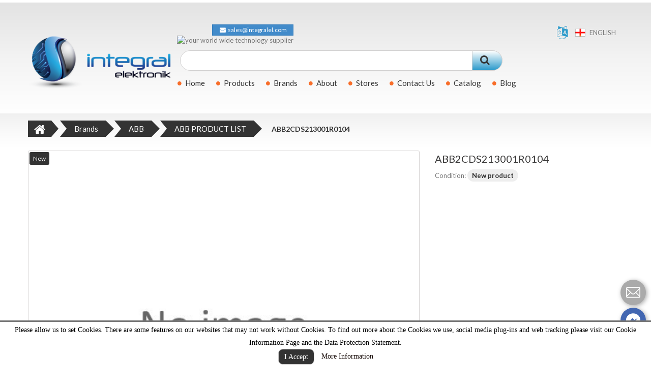

--- FILE ---
content_type: text/html; charset=utf-8
request_url: https://www.integralel.com/en/abb-product-list/302-abb2cds213001r0104.html
body_size: 13542
content:

<!DOCTYPE HTML>
<!--[if lt IE 7]> <html class="no-js lt-ie9 lt-ie8 lt-ie7" lang="en"><![endif]-->
<!--[if IE 7]><html class="no-js lt-ie9 lt-ie8 ie7" lang="en"><![endif]-->
<!--[if IE 8]><html class="no-js lt-ie9 ie8" lang="en"><![endif]-->
<!--[if gt IE 8]> <html class="no-js ie9" lang="en"><![endif]-->

<html lang="en">
	<head>
		<meta charset="utf-8" />
		<title>ABB2CDS213001R0104 - INTEGRAL ELEKTRONIK LTD.STI.</title>
		<meta name="description" content="SH 203-C 10" />
		<meta name="generator" content="PrestaShop" />
		<meta name="robots" content="index,follow" />
		<meta name="viewport" content="width=device-width, minimum-scale=0.25, maximum-scale=1.0, initial-scale=1.0" /> 
		<meta name="mobile-web-app-capable" content="yes" /> 
		<link rel="icon" type="image/vnd.microsoft.icon" href="/img/favicon.ico?1755089532" />
		<link rel="shortcut icon" type="image/x-icon" href="/img/favicon.ico?1755089532" />
			<link rel="stylesheet" href="https://www.integralel.com/themes/theme1248/cache/v_306_6ec5f7473d047e1fe1a596f8c8598a6d_all.css" media="all" />
			<link rel="stylesheet" href="https://www.integralel.com/themes/theme1248/cache/v_306_358767b4d5686a523600b622f7e34134_print.css" media="print" />
			<style type="text/css">
        </style>




<!--Modules BA EU Cookie Law-->
<style type="text/css">
	
	#ba_eu_cookie_law{
		background:#FFFFFF;
		border-bottom-color:#444444 !important;
		border-bottom-style:solid;
	}
	#ba_eu_cookie_law .ba_eu_cookie_law_text{
		color:#000000;
	}
	#ba_eu_cookie_accept{
		color:#FFFFFF;
		background:#333333;	}
	#ba_eu_cookie_more_info{
		color:#140805;
			}
	#ba_eu_cookie_accept:hover{
		color:#CCCCCC;
	}
	#ba_eu_cookie_more_info:hover{
		color:#CCCCCC;
	}
	</style>

<div id="ba_eu_cookie_law" class="show_in_footer">
	<div class="ba_eu_cookie_law_button">
		<span class="ba_eu_cookie_law_text" style="display:block;line-height:25px;">
			Please allow us to set Cookies.
There are some features on our websites that may not work without Cookies.
To find out more about the Cookies we use, social media plug-ins and web tracking please visit our Cookie Information Page and the Data Protection Statement. 		</span>
		<span class="ba_eu_cookie_law_text" style="line-height:17px;">
			<a href="javascript:void(0)" name="acceptSubmit" id="ba_eu_cookie_accept" class="btn btn-default">I Accept</a>
			<a href="../tr/content/13-gizlilik-ve-cerez-politikasi" target="" name="moreInfoSubmit" id="ba_eu_cookie_more_info" class="">More Information</a>
		</span>
		
	</div>
	<i class="fa fa-times-circle-o icon-remove-circle"></i>
</div>
<div class="ba_popup_cookie"></div>
<style>
	#becontact { display:none;  left:auto; right: auto; right: 10px !important;}
	#becontact #chatbc { background-color:  !important;}	#becontact #icoa path{ fill: !important; }	#becontact #bcbuttons { display: block; bottom: -5px; }</style>
<div id="becontact">
		<ul id="bcbuttons">
				<li>
			<a id="emailbc" href="mailto:sales@integralel.com?subject=&#304;ntegral%20Elektronik%20Contact%20:%20" tooltip="Send e-mail" flow="left">
				<svg version="1.1" xmlns="http://www.w3.org/2000/svg" xmlns:xlink="http://www.w3.org/1999/xlink" x="0px" y="0px" viewBox="797.045 4226.97 50 50" enable-background="new 797.045 4226.97 50 50" xml:space="preserve">
					<g transform="translate(78.000000, 232.000000)">
						<path fill="#FFFFFF" d="M768.523,4006.086l-1.983-1.983l-18.372,18.372c-2.296,2.297-6.159,2.297-8.455,0
						l-18.372-18.267l-1.983,1.983l13.674,13.675l-13.674,13.674l1.983,1.983l13.674-13.675l2.714,2.715
						c1.67,1.67,3.862,2.609,6.159,2.609c2.296,0,4.488-0.939,6.158-2.609l2.714-2.715l13.675,13.675l1.983-1.983l-13.675-13.674
						L768.523,4006.086"/>
						<path fill="#FFFFFF" d="M764.661,4039.072h-41.232c-2.401,0-4.384-1.984-4.384-4.385v-29.437
						c0-2.401,1.983-4.384,4.384-4.384h41.232c2.4,0,4.384,1.983,4.384,4.384v29.437
						C769.045,4037.088,767.062,4039.072,764.661,4039.072L764.661,4039.072z M723.325,4003.686c-0.835,0-1.461,0.626-1.461,1.461
						v29.436c0,0.835,0.626,1.462,1.461,1.462h41.232c0.835,0,1.461-0.627,1.461-1.462v-29.436c0-0.835-0.626-1.461-1.461-1.461
						H723.325L723.325,4003.686z"/>
					</g>
				</svg>
			</a>
		</li>
				
		<li>
		<a id="facebookbc" target="_blank" href="https://m.me/integralelelektronik?ref=https://www.facebook.com/integral.elektronik.52" tooltip="Talk with us on Facebook" flow="left" rel="noopener">
			<svg version="1.1"  xmlns="http://www.w3.org/2000/svg" xmlns:xlink="http://www.w3.org/1999/xlink" x="0px" y="0px" viewBox="-680.312 -680.312 1417.323 1417.323"
			enable-background="new -680.312 -680.312 1417.323 1417.323" xml:space="preserve">
			<path fill="#FFFFFF" d="M28.342-684.701c-391.384,0-708.654,295.605-708.654,660.253c0,207.796,103.053,393.074,264.082,514.112
			v251.736l241.294-133.255c64.383,17.956,132.602,27.617,203.278,27.617c391.356,0,708.669-295.605,708.669-660.211
			C737.011-389.125,419.699-684.701,28.342-684.701z M98.777,204.402L-81.7,10.755l-352.133,193.646l387.336-413.717L138.356-15.64
			l347.771-193.675L98.777,204.402z"/>
		</svg>
	</a>
</li>

<li>
	<a id="whatsappbc" target="_blank" href="https://web.whatsapp.com/send?phone=905345115074&amp;text=" tooltip="Talk with us on Whatsapp" flow="left" rel="noopener">

		<svg version="1.1" xmlns="http://www.w3.org/2000/svg" xmlns:xlink="http://www.w3.org/1999/xlink" x="0px" y="0px" viewBox="683.662 683.661 50 50" enable-background="new 683.662 683.661 50 50" xml:space="preserve">
			<path fill="#FFFFFF" d="M726.377,690.842c-4.699-4.706-10.951-7.298-17.611-7.302c-13.723,0-24.89,11.167-24.896,24.894
			c-0.002,4.388,1.145,8.67,3.323,12.445l-3.531,12.901l13.198-3.462c3.637,1.983,7.73,3.03,11.897,3.031h0.01c0.001,0-0.001,0,0,0
			c13.721,0,24.891-11.169,24.896-24.896C733.665,701.803,731.077,695.548,726.377,690.842z M708.766,729.146h-0.009
			c-3.712,0-7.354-0.999-10.531-2.884l-0.756-0.448l-7.832,2.054l2.09-7.636l-0.492-0.783c-2.071-3.295-3.165-7.102-3.164-11.012
			c0.005-11.409,9.288-20.69,20.701-20.69c5.529,0.001,10.722,2.157,14.63,6.067c3.906,3.912,6.057,9.11,6.055,14.64
			C729.454,719.862,720.171,729.146,708.766,729.146z"/>
			<path fill="#FFFFFF" d="M720.117,713.647c-0.623-0.311-3.683-1.815-4.251-2.023c-0.57-0.207-0.985-0.312-1.4,0.312
			c-0.414,0.624-1.607,2.025-1.969,2.439c-0.363,0.415-0.728,0.468-1.348,0.155c-0.622-0.311-2.627-0.968-5.003-3.087
			c-1.849-1.649-3.098-3.687-3.46-4.311c-0.363-0.623-0.04-0.959,0.272-1.269c0.28-0.279,0.622-0.727,0.934-1.09
			c0.312-0.363,0.415-0.623,0.622-1.038c0.208-0.415,0.105-0.779-0.052-1.089c-0.155-0.312-1.399-3.373-1.917-4.62
			c-0.505-1.212-1.018-1.049-1.399-1.068c-0.361-0.018-0.778-0.021-1.192-0.021c-0.415,0-1.089,0.155-1.66,0.778
			c-0.57,0.623-2.176,2.127-2.176,5.189s2.229,6.02,2.541,6.435c0.311,0.416,4.386,6.698,10.626,9.393
			c1.485,0.642,2.643,1.025,3.547,1.311c1.49,0.475,2.846,0.406,3.919,0.247c1.195-0.179,3.68-1.506,4.197-2.958
			c0.519-1.454,0.519-2.7,0.363-2.959C721.153,714.114,720.739,713.959,720.117,713.647z"/>
		</svg>
	</a>
</li>
</ul>
</div>
	<div id="deskphone">
		<h2><a href="tel:">Call to us </a></h2>
		<span>Close (x)</span>
	</div>
<link rel="canonical" href="https://www.integralel.com/en/abb-product-list/302-abb2cds213001r0104.html">
<link rel="alternate" href="https://www.integralel.com/en/abb-product-list/302-abb2cds213001r0104.html" hreflang="en">
<link rel="alternate" href="https://www.integralel.com/en/abb-product-list/302-abb2cds213001r0104.html" hreflang="x-default">
<link rel="alternate" href="https://www.integralel.com/tr/abb-urun-listesi/302-abb2cds213001r0104.html" hreflang="tr">

		<link href='https://fonts.googleapis.com/css?family=Lato:100,300,400,700,900' rel='stylesheet' type='text/css'>
		<link href='https://fonts.googleapis.com/css?family=Roboto:400,100,300,500,700,900&subset=latin,cyrillic' rel='stylesheet' type='text/css'>
		<!--[if IE 8]>
		
<script src="https://cdnjs.cloudflare.com/ajax/libs/html5shiv/3.7.3/html5shiv.js"></script>
		
<script src="https://cdnjs.cloudflare.com/ajax/libs/respond.js/1.4.2/respond.min.js"></script>
		<![endif]-->
	</head>
		<body id="product" class="product product-302 product-abb2cds213001r0104 category-159 category-abb-product-list hide-left-column hide-right-column lang_en  one-column">
	    	<!--[if IE 8]>
        <div style='clear:both;height:59px;padding:0 15px 0 15px;position:relative;z-index:10000;text-align:center;'><a href="//www.microsoft.com/windows/internet-explorer/default.aspx?ocid=ie6_countdown_bannercode"><img src="http://storage.ie6countdown.com/assets/100/images/banners/warning_bar_0000_us.jpg" border="0" height="42" width="820" alt="You are using an outdated browser. For a faster, safer browsing experience, upgrade for free today." /></a></div>
		<![endif]-->
				<div id="page">
			<div class="header-container">
				<header id="header">
					<div class="banner">
						<div class="container">
							<div class="row">
								
							</div>
						</div>
					</div>
					<div class="topBox">
						<div class="container">
							
						</div>
					</div>
					<div class="blockBox">
						<div class="container">
							<div id="header_logo">
								<a href="https://www.integralel.com/" title="INTEGRAL ELEKTRONIK LTD.STI.">
									<img class="logo img-responsive" src="https://www.integralel.com/img/integral-elektrik-logo-1543763405.jpg" alt="INTEGRAL ELEKTRONIK LTD.STI." width="320" height="213"/>
								</a>
							</div>
							<div class="rightBlockBox"><div id="tmhtmlcontent_top">
			<div class="tmhtmlcontent-item-1">
							<a href="mailto:sales@integralel.com" class="item-link" title="">
																				<div class="item-html">
						<div class="descr" style="display: flex; justify-content: flex-end" ><i class="align-middle"> </i>&nbsp;<i class="btn btn-primary btn-xs text-wrap" style="width: 16rem;">&nbsp;<i class="fa fa-envelope fa-fa-2x" ></i>&nbsp;&nbsp;sales@integralel.com</i></div>
					</div>
											</a>
					</div>
			<div class="tmhtmlcontent-item-2">
												<img src="https://www.integralel.com/modules/tmhtmlcontent/img/b0fead73db680269109527acf371f1a0f44d57e6_slog1.png" class="item-img img-responsive" title=" your world wide technology supplier" alt=" your world wide technology supplier" width="100%" height="100%"/>
																	</div>
	</div>
<!-- Block languages module -->
	<div id="languages-block-top" class="languages-block">
								<div class="change_lang"></div>
				<div class="current">
					<img alt="en" height="20" span="" src="https://www.integralel.com/img/l/1.jpg" width="20" style="margin-right: 2px;"/><span style="vertical-align:middle;">&nbsp&nbspENGLISH</span>
				</div>
												<ul id="first-languages" class="languages-block_ul toogle_content">
							<li class="selected">
																	</li>
							<li >
																				<a href="https://www.integralel.com/tr/abb-urun-listesi/302-abb2cds213001r0104.html" title="TÜRKÇE">
																			<img alt="tr" height="20" span="" src="https://www.integralel.com/img/l/3.jpg" width="20" style="margin-right: 2px;"/><span style="vertical-align:middle;">&nbsp&nbspTÜRKÇE</span>	
														</a>
								</li>
					</ul>
	</div>
<!-- /Block languages module -->
<div id="tmsearch" class="col-sm-4 clearfix">
	<form id="tmsearchbox" method="get" action="//www.integralel.com/en/search" >
		<input type="hidden" name="controller" value="search" />
		<input type="hidden" name="orderby" value="position" />
		<input type="hidden" name="orderway" value="desc" />
		<input class="tm_search_query form-control" type="text" id="tm_search_query" name="search_query" value="" />
		<button aria-label="Search" type="submit" name="tm_submit_search" class="btn btn-default button-search">
			<span>Search</span>
		</button>
	</form>
</div>      <div class="top_menu top-level tmmegamenu_item">
    <div class="menu-title tmmegamenu_item">Menu</div>
    <ul class="menu clearfix top-level-menu tmmegamenu_item">
          <li class=" top-level-menu-li tmmegamenu_item it_91669808">
                  <a class="it_91669808 top-level-menu-li-a tmmegamenu_item" href="https://www.integralel.com/en">
                  Home                              </a>
                              </li>
          <li class=" simple top-level-menu-li tmmegamenu_item it_82433571">
                  <a class="it_82433571 top-level-menu-li-a tmmegamenu_item" href="https://www.integralel.com/en/254-testo">
                  Products                              </a>
                          <ul class="is-simplemenu tmmegamenu_item first-level-menu it_82433571">
            
      <li class="category">
                                <a href="https://www.integralel.com/en/209-omron" title="OMRON">OMRON</a>
                <ul>
          <li class="category">
        <a href="https://www.integralel.com/en/178-motion-position-sensors" title="Motion &amp; Position Sensors">Motion &amp; Position Sensors</a>
              </li>
          <li class="category">
        <a href="https://www.integralel.com/en/211-switchgear-and-automation-materials" title="Switchgear and Automation Materials">Switchgear and Automation Materials</a>
              </li>
          <li class="category">
        <a href="https://www.integralel.com/en/296-industrial-pc" title="Industrial PC">Industrial PC</a>
              </li>
          <li class="category">
        <a href="https://www.integralel.com/en/297-machine-automation-controllers" title="Machine Automation Controllers">Machine Automation Controllers</a>
              </li>
          <li class="category">
        <a href="https://www.integralel.com/en/298-programmable-logic-controllers-plc" title="Programmable Logic Controllers (PLC)">Programmable Logic Controllers (PLC)</a>
              </li>
          <li class="category">
        <a href="https://www.integralel.com/en/299-input-and-output-io" title="Input and Output (I/O)">Input and Output (I/O)</a>
              </li>
          <li class="category">
        <a href="https://www.integralel.com/en/300-human-machine-interfaces-hmi" title="Human Machine Interfaces (HMI)">Human Machine Interfaces (HMI)</a>
              </li>
          <li class="category">
        <a href="https://www.integralel.com/en/303-temperature-controllers" title="Temperature Controllers">Temperature Controllers</a>
              </li>
      </ul>
          </li>
  
      <li class="category">
                                <a href="https://www.integralel.com/en/188-emko" title="EMKO">EMKO</a>
                <ul>
          <li class="category">
        <a href="https://www.integralel.com/en/189-measurement-control-devices" title="Measurement Control Devices">Measurement Control Devices</a>
                    <ul>
          <li class="category">
        <a href="https://www.integralel.com/en/194-heating-cooling-controllers" title="Heating &amp; Cooling Controllers">Heating &amp; Cooling Controllers</a>
              </li>
          <li class="category">
        <a href="https://www.integralel.com/en/195-process-controllers-indicators" title="Process Controllers &amp; Indicators">Process Controllers &amp; Indicators</a>
              </li>
          <li class="category">
        <a href="https://www.integralel.com/en/196-timers-counters" title="Timers &amp; Counters">Timers &amp; Counters</a>
              </li>
          <li class="category">
        <a href="https://www.integralel.com/en/197-hatchery-incubator-poultry-controllers" title="Hatchery Incubator &amp; Poultry Controllers">Hatchery Incubator &amp; Poultry Controllers</a>
              </li>
          <li class="category">
        <a href="https://www.integralel.com/en/198-industrial-oven-controllers" title="Industrial Oven Controllers">Industrial Oven Controllers</a>
              </li>
      </ul>
              </li>
          <li class="category">
        <a href="https://www.integralel.com/en/200-operator-panels" title="Operator Panels">Operator Panels</a>
              </li>
          <li class="category">
        <a href="https://www.integralel.com/en/202-control-devices-for-industrial-applications" title="Control Devices for Industrial Applications">Control Devices for Industrial Applications</a>
              </li>
          <li class="category">
        <a href="https://www.integralel.com/en/203-generator-set-controller" title="Generator Set Controller">Generator Set Controller</a>
              </li>
          <li class="category">
        <a href="https://www.integralel.com/en/262-humidity-sensors" title="Humidity Sensors">Humidity Sensors</a>
              </li>
      </ul>
          </li>
  
      <li class="category">
                                <a href="https://www.integralel.com/en/261-autonics" title="AUTONICS">AUTONICS</a>
          </li>
  
      <li class="category">
                                <a href="https://www.integralel.com/en/205-wika" title="WIKA">WIKA</a>
                <ul>
          <li class="category">
        <a href="https://www.integralel.com/en/308-pressure-gauges" title="Pressure gauges">Pressure gauges</a>
              </li>
          <li class="category">
        <a href="https://www.integralel.com/en/309-digital-pressure-gauges" title="Digital pressure gauges">Digital pressure gauges</a>
              </li>
          <li class="category">
        <a href="https://www.integralel.com/en/310-pressure-sensors" title="Pressure sensors">Pressure sensors</a>
              </li>
          <li class="category">
        <a href="https://www.integralel.com/en/311-process-transmitters" title="Process transmitters">Process transmitters</a>
              </li>
          <li class="category">
        <a href="https://www.integralel.com/en/312-pressure-gauges-with-output-signal" title="Pressure gauges with output signal">Pressure gauges with output signal</a>
              </li>
      </ul>
          </li>
  
      <li class="category">
                                <a href="https://www.integralel.com/en/206-entes" title="ENTES">ENTES</a>
                <ul>
          <li class="category">
        <a href="https://www.integralel.com/en/59-power-quality-and-energy" title="Power Quality and Energy">Power Quality and Energy</a>
              </li>
          <li class="category">
        <a href="https://www.integralel.com/en/291-protection-control" title="Protection &amp; Control">Protection &amp; Control</a>
              </li>
          <li class="category">
        <a href="https://www.integralel.com/en/292-electrical-measurement" title="Electrical Measurement">Electrical Measurement</a>
              </li>
          <li class="category">
        <a href="https://www.integralel.com/en/293-power-factor-correction" title="Power Factor Correction">Power Factor Correction</a>
              </li>
          <li class="category">
        <a href="https://www.integralel.com/en/294-communication-convertors" title="Communication Convertors">Communication Convertors</a>
              </li>
          <li class="category">
        <a href="https://www.integralel.com/en/295-connection-products" title="Connection Products">Connection Products</a>
              </li>
      </ul>
          </li>
  
      <li class="category">
                                <a href="https://www.integralel.com/en/229-datakom" title="DATAKOM">DATAKOM</a>
                <ul>
          <li class="category">
        <a href="https://www.integralel.com/en/230-automatic-mains-failure-amf-units" title="Automatic Mains Failure / AMF Units">Automatic Mains Failure / AMF Units</a>
              </li>
          <li class="category">
        <a href="https://www.integralel.com/en/231-automatic-transfer-switches-ats-units" title="Automatic Transfer Switches / ATS Units">Automatic Transfer Switches / ATS Units</a>
              </li>
          <li class="category">
        <a href="https://www.integralel.com/en/232-manual-and-remote-start-units" title="Manual And Remote Start Units">Manual And Remote Start Units</a>
              </li>
          <li class="category">
        <a href="https://www.integralel.com/en/233-dc-genset-controllers" title="DC Genset Controllers">DC Genset Controllers</a>
              </li>
          <li class="category">
        <a href="https://www.integralel.com/en/234-alternator-voltage-regulators-avr" title="Alternator Voltage Regulators / AVR">Alternator Voltage Regulators / AVR</a>
              </li>
          <li class="category">
        <a href="https://www.integralel.com/en/235-battery-chargers" title="Battery Chargers">Battery Chargers</a>
              </li>
          <li class="category">
        <a href="https://www.integralel.com/en/501-dc-power-systems" title="DC Power Systems">DC Power Systems</a>
              </li>
      </ul>
          </li>
  
      <li class="category">
                                <a href="https://www.integralel.com/en/236-vdo" title="VDO">VDO</a>
                <ul>
          <li class="category">
        <a href="https://www.integralel.com/en/239-pressure-sensors-switches" title="Pressure Sensors &amp; Switches">Pressure Sensors &amp; Switches</a>
              </li>
          <li class="category">
        <a href="https://www.integralel.com/en/242-fuel-level-sender" title="Fuel Level Sender">Fuel Level Sender</a>
              </li>
          <li class="category">
        <a href="https://www.integralel.com/en/245-magnetic-pickup-sender" title="Magnetic Pickup Sender">Magnetic Pickup Sender</a>
              </li>
          <li class="category">
        <a href="https://www.integralel.com/en/248-radiator-coolant-temperature-sensor" title="Radiator Coolant Temperature Sensor">Radiator Coolant Temperature Sensor</a>
              </li>
          <li class="category">
        <a href="https://www.integralel.com/en/251-gauges" title="Gauges">Gauges</a>
              </li>
      </ul>
          </li>
  

      <li class="category">
                                <a href="https://www.integralel.com/en/254-testo" title="TESTO">TESTO</a>
          </li>
  
          </ul>
                      </li>
          <li class=" top-level-menu-li tmmegamenu_item it_78086986">
                  <a class="it_78086986 top-level-menu-li-a tmmegamenu_item" href="https://www.integralel.com/en/282-markalar">
                  Brands                              </a>
                              </li>
          <li class=" top-level-menu-li tmmegamenu_item it_26457739">
                  <a class="it_26457739 top-level-menu-li-a tmmegamenu_item" href="https://www.integralel.com/en/content/4-about-us">
                  About                              </a>
                              </li>
          <li class=" top-level-menu-li tmmegamenu_item it_90186335">
                  <a class="it_90186335 top-level-menu-li-a tmmegamenu_item" href="https://www.integralel.com/en/content/10-haritalar">
                  Stores                              </a>
                              </li>
          <li class=" top-level-menu-li tmmegamenu_item it_76686039">
                  <a class="it_76686039 top-level-menu-li-a tmmegamenu_item" href="https://www.integralel.com/en/contact-us">
                  Contact Us                              </a>
                              </li>
          <li class=" top-level-menu-li tmmegamenu_item it_90216474">
                  <a class="it_90216474 top-level-menu-li-a tmmegamenu_item" href="https://integralelektronik.com/catalog/">
                  Catalog                              </a>
                              </li>
          <li class=" top-level-menu-li tmmegamenu_item it_25019485">
                  <a class="it_25019485 top-level-menu-li-a tmmegamenu_item" href="http://blog.integralel.com">
                  Blog                              </a>
                              </li>
      </ul>
      </div>
  <!-- Block permanent links module HEADER -->
<ul id="header_links">
	<li id="header_link_home">
		<a  href="http://www.integralel.com/" title="home"><span>home</span></a>
	</li>
	<li id="header_link_about_us">
		<a  href="https://www.integralel.com/en/content/4-about-us" title="about us"><span>about us</span></a>
	</li>
	<li id="header_link_blog">
		<a  href="https://www.integralel.com/en/smartblog.html" title="blog"><span>blog</span></a>
	</li>
	<li id="header_link_contact">
    	<a  href="https://www.integralel.com/en/contact-us" title="contacts"><span>contacts</span></a>
    </li>
	<li id="header_link_sitemap">
    	<a  href="https://www.integralel.com/en/sitemap" title="sitemap"><span>sitemap</span></a>
    </li>
</ul>
<!-- /Block permanent links module HEADER -->
						</div>
					</div>
				</header>
			</div>
			<div class="columns-container">
				<div id="columns" class="container">
											<!-- Breadcrumb -->

<div class="breadcrumb clearfix">
	<a class="home" href="http://www.integralel.com/" title="Return to Home">
    	<i class="fa fa-home"></i>
    </a>
			<span class="navigation-pipe"> </span>
					<span class="navigation_page"><span itemscope itemtype="http://data-vocabulary.org/Breadcrumb"><a itemprop="url" href="https://www.integralel.com/en/282-brands" title="Brands" ><span itemprop="title">Brands</span></a></span><span class="navigation-pipe"> </span><span itemscope itemtype="http://data-vocabulary.org/Breadcrumb"><a itemprop="url" href="https://www.integralel.com/en/67-abb" title="ABB" ><span itemprop="title">ABB</span></a></span><span class="navigation-pipe"> </span><span itemscope itemtype="http://data-vocabulary.org/Breadcrumb"><a itemprop="url" href="https://www.integralel.com/en/159-abb-product-list" title="ABB PRODUCT LIST" ><span itemprop="title">ABB PRODUCT LIST</span></a></span><span class="navigation-pipe"> </span>ABB2CDS213001R0104</span>
			</div>

<!-- /Breadcrumb -->										<div class="row">
                    	<div class="large-left col-sm-12">
                        	<div class="row">
                            	<div id="center_column" class="center_column col-xs-12 col-sm-12">
									<div id="slider_row"></div>
		<!--Replaced theme 2 -->

	
							<div itemscope itemtype="http://schema.org/Product">
	<div class="primary_block row one-column">	
        		
                        <!-- left infos-->  
                <div class="pb-left-column col-sm-6 col-md-6 col-lg-8">
                    <!-- product img-->        
                    <div id="image-block" class="clearfix">
                                                                            <span class="new-box no-print">
                                <span class="new-label">New</span>
                            </span>
                                                                            <span id="view_full_size">
                                <img itemprop="image" src="https://www.integralel.com/img/p/en-default-large_default.jpg" id="bigpic" alt="" title="ABB2CDS213001R0104" width="800" height="800"/>
                                                                    <span class="span_link">
                                        View larger
                                    </span>
                                                            </span>
                                            </div> <!-- end image-block -->
                    
                                                        </div> 
                <!-- center infos -->
                <div class="pb-right-column col-sm-6 col-md-6 col-lg-4">
                	<div class="product-info-line">
                    	                         <p id="product_reference" style="display: none;">
                            <label>Reference: </label>
                            <span class="editable" itemprop="sku"></span>
                        </p>
                    </div>
                    <h1 itemprop="name">ABB2CDS213001R0104</h1>
                    <div class="product-info-line">
                        <!-- availability or doesntExist -->
                        <p id="availability_statut" style="display: none;">
                                                        <span id="availability_value" class="label label-danger">This product is no longer in stock</span>
                        </p>
                                                    <p id="product_condition">
                                <label>Condition: </label>
                                                                    <link itemprop="itemCondition" href="http://schema.org/NewCondition"/>
                                    <span class="editable">New product</span>
                                                            </p>
                                                                    </div>
                                            
                        <p class="warning_inline" id="last_quantities" style="display: none" >Warning: Last items in stock!</p>
                                        <p id="availability_date" style="display: none;">
                        <span id="availability_date_label">Availability date:</span>
                        <span id="availability_date_value"></span>
                    </p>
                     <!-- Out of stock hook -->
                    <div id="oosHook">
                        
                    </div>
                                                                                     <!-- usefull links-->
                        <ul id="usefull_link_block" class="clearfix no-print">
                                                            <!--li class="print">
                                    <a href="javascript:print();">
                                        Print
                                    </a>
                                </li-->
                        </ul>
                                    </div>
                <!-- end center infos-->
	</div> <!-- end primary_block -->
	    	        	<div class="clearfix product-information">
                <ul class="product-info-tabs nav nav-stacked col-sm-3 col-md-3 col-lg-3">
                                            <li class="product-description-tab"><a data-toggle="tab" href="#product-description-tab-content">More info</a></li>
                                                                                                                        
                </ul>
                <div class="tab-content col-sm-9 col-md-9 col-lg-9">
                                            <div id="product-description-tab-content" class="product-description-tab-content tab-pane">
                            <div class="rte">SH 203-C 10</div>
                        </div>
                                        <!-- quantity discount -->
                                                                                                    
                </div>
            </div>
        
        <!-- description & features -->
						
        <!--HOOK_PRODUCT_TAB -->
		<section class="page-product-box">
			
					</section>
		<!--end HOOK_PRODUCT_TAB -->
		
        		
            <section class="page-product-box blockproductscategory">
        <h3 class="productscategory_h3 page-product-heading">30 other products in the same category:</h3>
        <div id="productscategory_list" class="clearfix">
            <ul id="bxslider1" class="bxslider clearfix">
                                     <li class="product-box item">
                        <a href="https://www.integralel.com/en/abb-product-list/56-abb1sl1911a00.html" class="lnk_img product-image" title="ABB1SL1911A00"><img src="https://www.integralel.com/img/p/en-default-tm_home_default.jpg" alt="ABB1SL1911A00" /></a>
                        
                        <h5 itemprop="name" class="product-name">
                            <a href="https://www.integralel.com/en/abb-product-list/56-abb1sl1911a00.html" title="ABB1SL1911A00">ABB1SL1911A00</a>
                        </h5>
                                            </li>
                                    <li class="product-box item">
                        <a href="https://www.integralel.com/en/abb-product-list/57-abb1sl1912a00.html" class="lnk_img product-image" title="ABB1SL1912A00"><img src="https://www.integralel.com/img/p/en-default-tm_home_default.jpg" alt="ABB1SL1912A00" /></a>
                        
                        <h5 itemprop="name" class="product-name">
                            <a href="https://www.integralel.com/en/abb-product-list/57-abb1sl1912a00.html" title="ABB1SL1912A00">ABB1SL1912A00</a>
                        </h5>
                                            </li>
                                    <li class="product-box item">
                        <a href="https://www.integralel.com/en/abb-product-list/58-abb1sl1913a00.html" class="lnk_img product-image" title="ABB1SL1913A00"><img src="https://www.integralel.com/img/p/en-default-tm_home_default.jpg" alt="ABB1SL1913A00" /></a>
                        
                        <h5 itemprop="name" class="product-name">
                            <a href="https://www.integralel.com/en/abb-product-list/58-abb1sl1913a00.html" title="ABB1SL1913A00">ABB1SL1913A00</a>
                        </h5>
                                            </li>
                                    <li class="product-box item">
                        <a href="https://www.integralel.com/en/abb-product-list/59-abb1sl1914a00.html" class="lnk_img product-image" title="ABB1SL1914A00"><img src="https://www.integralel.com/img/p/en-default-tm_home_default.jpg" alt="ABB1SL1914A00" /></a>
                        
                        <h5 itemprop="name" class="product-name">
                            <a href="https://www.integralel.com/en/abb-product-list/59-abb1sl1914a00.html" title="ABB1SL1914A00">ABB1SL1914A00</a>
                        </h5>
                                            </li>
                                    <li class="product-box item">
                        <a href="https://www.integralel.com/en/abb-product-list/60-abb1sl1915a00.html" class="lnk_img product-image" title="ABB1SL1915A00"><img src="https://www.integralel.com/img/p/en-default-tm_home_default.jpg" alt="ABB1SL1915A00" /></a>
                        
                        <h5 itemprop="name" class="product-name">
                            <a href="https://www.integralel.com/en/abb-product-list/60-abb1sl1915a00.html" title="ABB1SL1915A00">ABB1SL1915A00</a>
                        </h5>
                                            </li>
                                    <li class="product-box item">
                        <a href="https://www.integralel.com/en/abb-product-list/61-abb1sl1920a00.html" class="lnk_img product-image" title="ABB1SL1920A00"><img src="https://www.integralel.com/img/p/en-default-tm_home_default.jpg" alt="ABB1SL1920A00" /></a>
                        
                        <h5 itemprop="name" class="product-name">
                            <a href="https://www.integralel.com/en/abb-product-list/61-abb1sl1920a00.html" title="ABB1SL1920A00">ABB1SL1920A00</a>
                        </h5>
                                            </li>
                                    <li class="product-box item">
                        <a href="https://www.integralel.com/en/abb-product-list/62-abb1sl1921a00.html" class="lnk_img product-image" title="ABB1SL1921A00"><img src="https://www.integralel.com/img/p/en-default-tm_home_default.jpg" alt="ABB1SL1921A00" /></a>
                        
                        <h5 itemprop="name" class="product-name">
                            <a href="https://www.integralel.com/en/abb-product-list/62-abb1sl1921a00.html" title="ABB1SL1921A00">ABB1SL1921A00</a>
                        </h5>
                                            </li>
                                    <li class="product-box item">
                        <a href="https://www.integralel.com/en/abb-product-list/63-abb1sl1922a00.html" class="lnk_img product-image" title="ABB1SL1922A00"><img src="https://www.integralel.com/img/p/en-default-tm_home_default.jpg" alt="ABB1SL1922A00" /></a>
                        
                        <h5 itemprop="name" class="product-name">
                            <a href="https://www.integralel.com/en/abb-product-list/63-abb1sl1922a00.html" title="ABB1SL1922A00">ABB1SL1922A00</a>
                        </h5>
                                            </li>
                                    <li class="product-box item">
                        <a href="https://www.integralel.com/en/abb-product-list/64-abb1sl1923a00.html" class="lnk_img product-image" title="ABB1SL1923A00"><img src="https://www.integralel.com/img/p/en-default-tm_home_default.jpg" alt="ABB1SL1923A00" /></a>
                        
                        <h5 itemprop="name" class="product-name">
                            <a href="https://www.integralel.com/en/abb-product-list/64-abb1sl1923a00.html" title="ABB1SL1923A00">ABB1SL1923A00</a>
                        </h5>
                                            </li>
                                    <li class="product-box item">
                        <a href="https://www.integralel.com/en/abb-product-list/65-abb1sl1927a00.html" class="lnk_img product-image" title="ABB1SL1927A00"><img src="https://www.integralel.com/img/p/en-default-tm_home_default.jpg" alt="ABB1SL1927A00" /></a>
                        
                        <h5 itemprop="name" class="product-name">
                            <a href="https://www.integralel.com/en/abb-product-list/65-abb1sl1927a00.html" title="ABB1SL1927A00">ABB1SL1927A00</a>
                        </h5>
                                            </li>
                                    <li class="product-box item">
                        <a href="https://www.integralel.com/en/abb-product-list/66-abb1sl1929a00.html" class="lnk_img product-image" title="ABB1SL1929A00"><img src="https://www.integralel.com/img/p/en-default-tm_home_default.jpg" alt="ABB1SL1929A00" /></a>
                        
                        <h5 itemprop="name" class="product-name">
                            <a href="https://www.integralel.com/en/abb-product-list/66-abb1sl1929a00.html" title="ABB1SL1929A00">ABB1SL1929A00</a>
                        </h5>
                                            </li>
                                    <li class="product-box item">
                        <a href="https://www.integralel.com/en/abb-product-list/67-abb1sl1931a00.html" class="lnk_img product-image" title="ABB1SL1931A00"><img src="https://www.integralel.com/img/p/en-default-tm_home_default.jpg" alt="ABB1SL1931A00" /></a>
                        
                        <h5 itemprop="name" class="product-name">
                            <a href="https://www.integralel.com/en/abb-product-list/67-abb1sl1931a00.html" title="ABB1SL1931A00">ABB1SL1931A00</a>
                        </h5>
                                            </li>
                                    <li class="product-box item">
                        <a href="https://www.integralel.com/en/abb-product-list/68-abb1sl1935a00.html" class="lnk_img product-image" title="ABB1SL1935A00"><img src="https://www.integralel.com/img/p/en-default-tm_home_default.jpg" alt="ABB1SL1935A00" /></a>
                        
                        <h5 itemprop="name" class="product-name">
                            <a href="https://www.integralel.com/en/abb-product-list/68-abb1sl1935a00.html" title="ABB1SL1935A00">ABB1SL1935A00</a>
                        </h5>
                                            </li>
                                    <li class="product-box item">
                        <a href="https://www.integralel.com/en/abb-product-list/69-abb1sl1936a00.html" class="lnk_img product-image" title="ABB1SL1936A00"><img src="https://www.integralel.com/img/p/en-default-tm_home_default.jpg" alt="ABB1SL1936A00" /></a>
                        
                        <h5 itemprop="name" class="product-name">
                            <a href="https://www.integralel.com/en/abb-product-list/69-abb1sl1936a00.html" title="ABB1SL1936A00">ABB1SL1936A00</a>
                        </h5>
                                            </li>
                                    <li class="product-box item">
                        <a href="https://www.integralel.com/en/abb-product-list/70-abb1sl1937a00.html" class="lnk_img product-image" title="ABB1SL1937A00"><img src="https://www.integralel.com/img/p/en-default-tm_home_default.jpg" alt="ABB1SL1937A00" /></a>
                        
                        <h5 itemprop="name" class="product-name">
                            <a href="https://www.integralel.com/en/abb-product-list/70-abb1sl1937a00.html" title="ABB1SL1937A00">ABB1SL1937A00</a>
                        </h5>
                                            </li>
                                    <li class="product-box item">
                        <a href="https://www.integralel.com/en/abb-product-list/71-abb1sl1938a00.html" class="lnk_img product-image" title="ABB1SL1938A00"><img src="https://www.integralel.com/img/p/en-default-tm_home_default.jpg" alt="ABB1SL1938A00" /></a>
                        
                        <h5 itemprop="name" class="product-name">
                            <a href="https://www.integralel.com/en/abb-product-list/71-abb1sl1938a00.html" title="ABB1SL1938A00">ABB1SL1938A00</a>
                        </h5>
                                            </li>
                                    <li class="product-box item">
                        <a href="https://www.integralel.com/en/abb-product-list/72-abb1sl1942a00.html" class="lnk_img product-image" title="ABB1SL1942A00"><img src="https://www.integralel.com/img/p/en-default-tm_home_default.jpg" alt="ABB1SL1942A00" /></a>
                        
                        <h5 itemprop="name" class="product-name">
                            <a href="https://www.integralel.com/en/abb-product-list/72-abb1sl1942a00.html" title="ABB1SL1942A00">ABB1SL1942A00</a>
                        </h5>
                                            </li>
                                    <li class="product-box item">
                        <a href="https://www.integralel.com/en/abb-product-list/73-abb1sl1945a00.html" class="lnk_img product-image" title="ABB1SL1945A00"><img src="https://www.integralel.com/img/p/en-default-tm_home_default.jpg" alt="ABB1SL1945A00" /></a>
                        
                        <h5 itemprop="name" class="product-name">
                            <a href="https://www.integralel.com/en/abb-product-list/73-abb1sl1945a00.html" title="ABB1SL1945A00">ABB1SL1945A00</a>
                        </h5>
                                            </li>
                                    <li class="product-box item">
                        <a href="https://www.integralel.com/en/abb-product-list/74-abb1sl1946a00.html" class="lnk_img product-image" title="ABB1SL1946A00"><img src="https://www.integralel.com/img/p/en-default-tm_home_default.jpg" alt="ABB1SL1946A00" /></a>
                        
                        <h5 itemprop="name" class="product-name">
                            <a href="https://www.integralel.com/en/abb-product-list/74-abb1sl1946a00.html" title="ABB1SL1946A00">ABB1SL1946A00</a>
                        </h5>
                                            </li>
                                    <li class="product-box item">
                        <a href="https://www.integralel.com/en/abb-product-list/75-abb1sl1947a00.html" class="lnk_img product-image" title="ABB1SL1947A00"><img src="https://www.integralel.com/img/p/en-default-tm_home_default.jpg" alt="ABB1SL1947A00" /></a>
                        
                        <h5 itemprop="name" class="product-name">
                            <a href="https://www.integralel.com/en/abb-product-list/75-abb1sl1947a00.html" title="ABB1SL1947A00">ABB1SL1947A00</a>
                        </h5>
                                            </li>
                                    <li class="product-box item">
                        <a href="https://www.integralel.com/en/abb-product-list/76-abb1sl1948a00.html" class="lnk_img product-image" title="ABB1SL1948A00"><img src="https://www.integralel.com/img/p/en-default-tm_home_default.jpg" alt="ABB1SL1948A00" /></a>
                        
                        <h5 itemprop="name" class="product-name">
                            <a href="https://www.integralel.com/en/abb-product-list/76-abb1sl1948a00.html" title="ABB1SL1948A00">ABB1SL1948A00</a>
                        </h5>
                                            </li>
                                    <li class="product-box item">
                        <a href="https://www.integralel.com/en/abb-product-list/77-abb1sl1949a00.html" class="lnk_img product-image" title="ABB1SL1949A00"><img src="https://www.integralel.com/img/p/en-default-tm_home_default.jpg" alt="ABB1SL1949A00" /></a>
                        
                        <h5 itemprop="name" class="product-name">
                            <a href="https://www.integralel.com/en/abb-product-list/77-abb1sl1949a00.html" title="ABB1SL1949A00">ABB1SL1949A00</a>
                        </h5>
                                            </li>
                                    <li class="product-box item">
                        <a href="https://www.integralel.com/en/abb-product-list/78-abb1sl1950a00.html" class="lnk_img product-image" title="ABB1SL1950A00"><img src="https://www.integralel.com/img/p/en-default-tm_home_default.jpg" alt="ABB1SL1950A00" /></a>
                        
                        <h5 itemprop="name" class="product-name">
                            <a href="https://www.integralel.com/en/abb-product-list/78-abb1sl1950a00.html" title="ABB1SL1950A00">ABB1SL1950A00</a>
                        </h5>
                                            </li>
                                    <li class="product-box item">
                        <a href="https://www.integralel.com/en/abb-product-list/79-abb1slm004100a1100.html" class="lnk_img product-image" title="ABB1SLM004100A1100"><img src="https://www.integralel.com/img/p/en-default-tm_home_default.jpg" alt="ABB1SLM004100A1100" /></a>
                        
                        <h5 itemprop="name" class="product-name">
                            <a href="https://www.integralel.com/en/abb-product-list/79-abb1slm004100a1100.html" title="ABB1SLM004100A1100">ABB1SLM0041...</a>
                        </h5>
                                            </li>
                                    <li class="product-box item">
                        <a href="https://www.integralel.com/en/abb-product-list/80-abb1slm004100a1101.html" class="lnk_img product-image" title="ABB1SLM004100A1101"><img src="https://www.integralel.com/img/p/en-default-tm_home_default.jpg" alt="ABB1SLM004100A1101" /></a>
                        
                        <h5 itemprop="name" class="product-name">
                            <a href="https://www.integralel.com/en/abb-product-list/80-abb1slm004100a1101.html" title="ABB1SLM004100A1101">ABB1SLM0041...</a>
                        </h5>
                                            </li>
                                    <li class="product-box item">
                        <a href="https://www.integralel.com/en/abb-product-list/81-abb1slm004100a1102.html" class="lnk_img product-image" title="ABB1SLM004100A1102"><img src="https://www.integralel.com/img/p/en-default-tm_home_default.jpg" alt="ABB1SLM004100A1102" /></a>
                        
                        <h5 itemprop="name" class="product-name">
                            <a href="https://www.integralel.com/en/abb-product-list/81-abb1slm004100a1102.html" title="ABB1SLM004100A1102">ABB1SLM0041...</a>
                        </h5>
                                            </li>
                                    <li class="product-box item">
                        <a href="https://www.integralel.com/en/abb-product-list/82-abb1slm004100a1103.html" class="lnk_img product-image" title="ABB1SLM004100A1103"><img src="https://www.integralel.com/img/p/en-default-tm_home_default.jpg" alt="ABB1SLM004100A1103" /></a>
                        
                        <h5 itemprop="name" class="product-name">
                            <a href="https://www.integralel.com/en/abb-product-list/82-abb1slm004100a1103.html" title="ABB1SLM004100A1103">ABB1SLM0041...</a>
                        </h5>
                                            </li>
                                    <li class="product-box item">
                        <a href="https://www.integralel.com/en/abb-product-list/83-abb1slm004100a1104.html" class="lnk_img product-image" title="ABB1SLM004100A1104"><img src="https://www.integralel.com/img/p/en-default-tm_home_default.jpg" alt="ABB1SLM004100A1104" /></a>
                        
                        <h5 itemprop="name" class="product-name">
                            <a href="https://www.integralel.com/en/abb-product-list/83-abb1slm004100a1104.html" title="ABB1SLM004100A1104">ABB1SLM0041...</a>
                        </h5>
                                            </li>
                                    <li class="product-box item">
                        <a href="https://www.integralel.com/en/abb-product-list/84-abb1slm004100a1105.html" class="lnk_img product-image" title="ABB1SLM004100A1105"><img src="https://www.integralel.com/img/p/en-default-tm_home_default.jpg" alt="ABB1SLM004100A1105" /></a>
                        
                        <h5 itemprop="name" class="product-name">
                            <a href="https://www.integralel.com/en/abb-product-list/84-abb1slm004100a1105.html" title="ABB1SLM004100A1105">ABB1SLM0041...</a>
                        </h5>
                                            </li>
                                    <li class="product-box item">
                        <a href="https://www.integralel.com/en/abb-product-list/85-abb1slm004100a1106.html" class="lnk_img product-image" title="ABB1SLM004100A1106"><img src="https://www.integralel.com/img/p/en-default-tm_home_default.jpg" alt="ABB1SLM004100A1106" /></a>
                        
                        <h5 itemprop="name" class="product-name">
                            <a href="https://www.integralel.com/en/abb-product-list/85-abb1slm004100a1106.html" title="ABB1SLM004100A1106">ABB1SLM0041...</a>
                        </h5>
                                            </li>
                            </ul>
        </div>
    </section>
        	    </div> <!-- itemscope product wrapper -->


             

							</div><!-- #center_column -->
                                            </div><!--.large-left-->
                    </div><!--.row-->
										</div><!-- .row -->
				</div><!-- #columns -->
                			</div><!-- .columns-container -->
							<!-- Footer -->
				<div class="footer-container">
					<footer id="footer"  class="container">
						<div class="row">	<!-- MODULE Block footer -->
	<section class="footer-block col-xs-12 col-sm-4" id="block_various_links_footer">
		<h4>Information</h4>
		<ul class="toggle-footer">
							<li class="item">
					<a href="https://www.integralel.com/en/stores" title="Our stores">
						Our stores
					</a>
				</li>
															<li class="item">
						<a href="https://www.integralel.com/en/content/1-delivery" title="Delivery">
							Delivery
						</a>
					</li>
																<li class="item">
						<a href="https://www.integralel.com/en/content/2-legal-notice" title="Legal Notice">
							Legal Notice
						</a>
					</li>
																<li class="item">
						<a href="https://www.integralel.com/en/content/3-terms-and-conditions-of-use" title="Terms and conditions of use">
							Terms and conditions of use
						</a>
					</li>
																<li class="item">
						<a href="https://www.integralel.com/en/content/4-about-us" title="About us">
							About us
						</a>
					</li>
																<li class="item">
						<a href="https://www.integralel.com/en/content/5-secure-payment" title="Secure payment">
							Secure payment
						</a>
					</li>
																<li class="item">
						<a href="https://www.integralel.com/en/content/8-shipment" title="Shipment">
							Shipment
						</a>
					</li>
																<li class="item">
						<a href="https://www.integralel.com/en/content/9-trading" title="Trading">
							Trading
						</a>
					</li>
																<li class="item">
						<a href="https://www.integralel.com/en/content/10-maps" title="Integral Elektronik ">
							Integral Elektronik 
						</a>
					</li>
																<li class="item">
						<a href="https://www.integralel.com/en/content/13-privacy-and-cookie-policy" title="Privacy and Cookie Policy">
							Privacy and Cookie Policy
						</a>
					</li>
																						<li class="item">
				<a href="https://www.integralel.com/en/contact-us" title="Contact us">
					Contact us
				</a>
			</li>
								</ul>
		
	</section>
		<!-- /MODULE Block footer -->
<!-- Block categories module -->
<section class="blockcategories_footer footer-block col-xs-12 col-sm-4">
	<h4>Categories</h4>
	<div class="category_footer toggle-footer">
		<div class="list">
			<ul class="tree dhtml">
												<li >
	<a 	href="https://www.integralel.com/en/474-abb" title="">
		ABB
	</a>
			<ul>
												<li >
	<a 	href="https://www.integralel.com/en/475-abb-low-voltage-motor" title="">
		ABB Low Voltage Motor
	</a>
	</li>
									</ul>
	</li>
																								<li >
	<a 	href="https://www.integralel.com/en/66-schneider" title="">
		SCHNEIDER
	</a>
			<ul>
												<li >
	<a 	href="https://www.integralel.com/en/183-schneider-product-list" title="">
		SCHNEIDER PRODUCT LIST
	</a>
	</li>
																<li >
	<a 	href="https://www.integralel.com/en/313-low-voltage-products" title="">
		Low Voltage Products
	</a>
			<ul>
												<li >
	<a 	href="https://www.integralel.com/en/314-schneider-circuit-breakers-and-switches" title="">
		Schneider Circuit Breakers and Switches
	</a>
	</li>
									</ul>
	</li>
																<li >
	<a 	href="https://www.integralel.com/en/317-medium-voltage-switchgear" title="">
		Medium Voltage Switchgear
	</a>
			<ul>
												<li >
	<a 	href="https://www.integralel.com/en/318-schneider-sm6-36-air-insulated-modular-switchboard-36-kv" title="Schneider SM6-36 Air-Insulated Modular Switchboard 36 kV">
		Schneider SM6-36 Air-Insulated Modular Switchboard 36 kV
	</a>
	</li>
									</ul>
	</li>
																<li >
	<a 	href="https://www.integralel.com/en/465-medium-voltage-switchgear" title="">
		Medium Voltage Switchgear
	</a>
			<ul>
												<li >
	<a 	href="https://www.integralel.com/en/466-sm6-24" title="">
		SM6-24
	</a>
	</li>
																<li >
	<a 	href="https://www.integralel.com/en/467-sm6-36" title="">
		SM6-36
	</a>
	</li>
									</ul>
	</li>
																<li >
	<a 	href="https://www.integralel.com/en/503-protection-relays" title="">
		Protection Relays
	</a>
	</li>
									</ul>
	</li>
																								<li >
	<a 	href="https://www.integralel.com/en/838-siemens" title="">
		SIEMENS
	</a>
			<ul>
												<li >
	<a 	href="https://www.integralel.com/en/839-industrial-communication" title="">
		Industrial Communication
	</a>
			<ul>
												<li >
	<a 	href="https://www.integralel.com/en/840-media-converters" title="">
		Media Converters
	</a>
	</li>
																<li >
	<a 	href="https://www.integralel.com/en/841-layer-2-switches" title="">
		Layer 2 Switches
	</a>
	</li>
																<li >
	<a 	href="https://www.integralel.com/en/842-layer-3-switches-routers" title="">
		Layer 3 Switches / Routers
	</a>
	</li>
																<li >
	<a 	href="https://www.integralel.com/en/843-ruggedcom-power-supplies-poe-injectors" title="">
		RUGGEDCOM Power Supplies / PoE Injectors
	</a>
	</li>
																<li >
	<a 	href="https://www.integralel.com/en/844-industrial-ethernet-security" title="">
		Industrial Ethernet Security
	</a>
	</li>
																<li >
	<a 	href="https://www.integralel.com/en/845-industrial-iot-gateways-devices" title="">
		Industrial IoT Gateways / Devices
	</a>
	</li>
																<li >
	<a 	href="https://www.integralel.com/en/846-system-interfaces" title="">
		System Interfaces
	</a>
	</li>
																<li >
	<a 	href="https://www.integralel.com/en/847-scalance-accessories" title="">
		SCALANCE Accessories
	</a>
	</li>
																<li >
	<a 	href="https://www.integralel.com/en/848-network-management-diagnostics" title="">
		Network Management / Diagnostics
	</a>
	</li>
																<li >
	<a 	href="https://www.integralel.com/en/849-gateways" title="">
		Gateways
	</a>
	</li>
																<li >
	<a 	href="https://www.integralel.com/en/850-profinet" title="">
		PROFINET
	</a>
	</li>
																<li >
	<a 	href="https://www.integralel.com/en/851-io-link" title="">
		IO-Link
	</a>
	</li>
									</ul>
	</li>
																<li >
	<a 	href="https://www.integralel.com/en/852-automation-technology" title="">
		Automation Technology
	</a>
			<ul>
												<li >
	<a 	href="https://www.integralel.com/en/853-simatic-industrial-automation-systems" title="">
		SIMATIC Industrial Automation Systems
	</a>
	</li>
									</ul>
	</li>
									</ul>
	</li>
																								<li >
	<a 	href="https://www.integralel.com/en/209-omron" title="">
		OMRON
	</a>
			<ul>
												<li >
	<a 	href="https://www.integralel.com/en/178-motion-position-sensors" title="">
		Motion &amp; Position Sensors
	</a>
	</li>
																<li >
	<a 	href="https://www.integralel.com/en/211-switchgear-and-automation-materials" title="">
		Switchgear and Automation Materials
	</a>
	</li>
																<li >
	<a 	href="https://www.integralel.com/en/296-industrial-pc" title="">
		Industrial PC
	</a>
	</li>
																<li >
	<a 	href="https://www.integralel.com/en/297-machine-automation-controllers" title="">
		Machine Automation Controllers
	</a>
	</li>
																<li >
	<a 	href="https://www.integralel.com/en/298-programmable-logic-controllers-plc" title="">
		Programmable Logic Controllers (PLC)
	</a>
	</li>
																<li >
	<a 	href="https://www.integralel.com/en/299-input-and-output-io" title="">
		Input and Output (I/O)
	</a>
	</li>
																<li >
	<a 	href="https://www.integralel.com/en/300-human-machine-interfaces-hmi" title="">
		Human Machine Interfaces (HMI)
	</a>
	</li>
																<li >
	<a 	href="https://www.integralel.com/en/303-temperature-controllers" title="">
		Temperature Controllers
	</a>
	</li>
									</ul>
	</li>
																								<li >
	<a 	href="https://www.integralel.com/en/488-balluff" title="">
		BALLUFF
	</a>
			<ul>
												<li >
	<a 	href="https://www.integralel.com/en/489-mechanical-cam-switches" title="">
		Mechanical Cam Switches
	</a>
	</li>
																<li >
	<a 	href="https://www.integralel.com/en/490-magnetostrictive-sensors" title="">
		Magnetostrictive Sensors
	</a>
	</li>
																<li >
	<a 	href="https://www.integralel.com/en/491-inductive-sensors" title="">
		Inductive Sensors
	</a>
	</li>
																<li >
	<a 	href="https://www.integralel.com/en/492-photoelectric-sensors" title="">
		Photoelectric Sensors
	</a>
	</li>
									</ul>
	</li>
																								<li >
	<a 	href="https://www.integralel.com/en/519-ifm" title="">
		IFM
	</a>
			<ul>
												<li >
	<a 	href="https://www.integralel.com/en/520-ultrasonic-sensors" title="">
		Ultrasonic Sensors
	</a>
	</li>
																<li >
	<a 	href="https://www.integralel.com/en/521-radar-range-sensors" title="">
		Radar Range Sensors
	</a>
	</li>
									</ul>
	</li>
												 			</ul>
		</div>
	</div> <!-- .category_footer -->
</section>
<!-- /Block categories module -->
<div class="infBox footer-block col-xs-12 col-sm-4">
	<div id="tmhtmlcontent_footer">
							<div class="tmhtmlcontent-item-1">
																									<div class="item-html">
							<div class="call_titl">Address details </div>
<!--<div class="nmbr">+905326459195</div>-->
<P>INTEGRAL ELEKTRONIK LTD STI</P>
<P>ÜÇEVLER MAH. 72 (220) SK AKNİL PLAZA NO: 6 </P>
<P>KAT:2/15  16120  Nilüfer / BURSA-TURKEY</P>
<P>e-mail : sales@integralel.com</P> 
<P> Office phone : 0090 224 4414012</P>
<P> Mobil phone : 0090 532 6459195</P>
<a href="https://www.facebook.com/integralelelektronik/"><img src="https://www.integralel.com/upload/facebook.png"></a>
<a href="https://www.linkedin.com/in/integral-elektronik-98aaba169"><img src="https://www.integralel.com/upload/linkedn.png"></a>
<a href="https://www.instagram.com/integralelektronik/"><img src="https://www.integralel.com/upload/instegram.png"></a>
						</div>
												</div>
						</div>
	


	<section id="social_block" class="">
		<!--<h4>Follow us</h4>-->
		<ul>
																										</ul>
	</section>
</div>
	
    <div class="socialfeedblock block footer">
    	    	<div class="row hook_footer">
                        	<div class="item_1 col-xs-12">
                                            <div class="facebook-socialfeed">
                            
                            <div id="fb-root"></div>
                            <div class="fb-like-box"
                                
                                data-href="https://www.facebook.com/integralelelektronik/"
                                
                                                                    data-width="264"
                                                                
                                                                
                                 
                                    data-colorscheme="light"
                                                                
                                data-show-faces="true"
                                
                                data-header="false"
                                
                                data-stream="false"
                                
                                data-show-border="false"
                            ></div>
                         </div>
                                	</div>
                    </div>
    </div>


</div>
					</footer>
				</div><!-- #footer -->
					</div><!-- #page -->
<script type="text/javascript">/* <![CDATA[ */;var FancyboxI18nClose='Close';var FancyboxI18nNext='Next';var FancyboxI18nPrev='Previous';var PS_CATALOG_MODE=true;var ajaxsearch=true;var allowBuyWhenOutOfStock=false;var attribute_anchor_separator='-';var attributesCombinations=[];var availableLaterValue='';var availableNowValue='';var baseDir='https://www.integralel.com/';var baseUri='https://www.integralel.com/';var contentOnly=false;var currencyBlank=0;var currencyFormat=1;var currencyFormatters=[];var currencyRate=1;var currencySign='$';var currentDate='2026-01-29 14:00:10';var customerGroupWithoutTax=false;var customizationFields=false;var default_eco_tax=0;var displayList=false;var displayPrice=0;var doesntExist='This combination does not exist for this product. Please select another combination.';var doesntExistNoMore='This product is no longer in stock';var doesntExistNoMoreBut='with those attributes but is available with others.';var ecotaxTax_rate=0;var fieldRequired='Please fill in all the required fields before saving your customization.';var group_reduction=0;var idDefaultImage=0;var id_lang=1;var id_product=302;var img_prod_dir='https://www.integralel.com/img/p/';var img_ps_dir='https://www.integralel.com/img/';var instantsearch=true;var isGuest=0;var isLogged=0;var isMobile=false;var jqZoomEnabled=true;var maxQuantityToAllowDisplayOfLastQuantityMessage=3;var minimalQuantity=1;var noTaxForThisProduct=true;var oosHookJsCodeFunctions=[];var page_name='product';var priceDisplayMethod=0;var priceDisplayPrecision=2;var productAvailableForOrder=false;var productBasePriceTaxExcl=0;var productBasePriceTaxExcluded=0;var productColumns='1';var productHasAttributes=false;var productPrice=0;var productPriceTaxExcluded=0;var productPriceWithoutReduction=0;var productReference='';var productShowPrice=false;var productUnitPriceRatio=0;var product_fileButtonHtml='Choose File';var product_fileDefaultHtml='No file selected';var product_specific_price=[];var quantitiesDisplayAllowed=true;var quantityAvailable=0;var quickView=true;var reduction_percent=0;var reduction_price=0;var roundMode=2;var search_url='https://www.integralel.com/en/search';var search_url_local='https://www.integralel.com/en/module/tmsearch/search';var specific_currency=false;var specific_price=0;var static_token='dc5c80de3af2620173c8751b5153e9d5';var stock_management=1;var taxRate=0;var tmsearch_description=true;var tmsearch_height=180;var tmsearch_image=true;var tmsearch_limit=true;var tmsearch_limit_num=3;var tmsearch_manufacturer=true;var tmsearch_price=true;var tmsearch_reference=true;var tmsearch_scroll=false;var token='dc5c80de3af2620173c8751b5153e9d5';var uploading_in_progress='Uploading in progress, please be patient.';var useLazyLoad=false;var useWebp=false;var usingSecureMode=true;/* ]]> */</script>
<script type="text/javascript" src="https://www.integralel.com/themes/theme1248/cache/v_125_089dd1c4c7cc242bdfcc10a089e8745a.js"></script>
<script type="text/javascript" src="https://unpkg.com/default-passive-events"></script>
<script type="text/javascript" src="https://www.google.com/recaptcha/api.js?onload=nar_onLoad&render=explicit&hl=en"></script>
<script type="text/javascript" src="/modules/tmsocialfeeds/js/facebook.js"></script>
<script type="text/javascript" src="https://platform.linkedin.com/badges/js/profile.js"></script>
<script type="text/javascript">/* <![CDATA[ */;var TM_PLG_TYPE='rollover';var TM_PLG_ROLLOVER_ANIMATION='horizontal_slide';var TM_PLG_DISPLAY_ITEMS=20;var TM_PLG_INFINITE=1;var TM_PLG_USE_PAGER=false;var TM_PLG_USE_CONTROLS=false;var TM_PLG_USE_THUMBNAILS=false;var TM_PLG_USE_CAROUSEL=1;var TM_PLG_USE_CONTROLS_THUMBNAILS=false;var TM_PLG_USE_PAGER_THUMBNAILS=false;var TM_PLG_CENTERING_THUMBNAILS=false;var TM_PLG_POSITION_THUMBNAILS='horizontal';var TM_PLG_NB_THUMBNAILS=3;var TM_PLG_NB_SCROLL_THUMBNAILS=1;;var nar_selector="#contact [name=submitMessage]";var $nar_elem=null;function nar_findReElement(){if(nar_selector&&!$nar_elem){var $nar_elem=$(nar_selector);if(!$nar_elem.length){return null;}}
return $nar_elem;};;var nar_recaptcha='<div id="nar-gre" class="g-recaptcha" data-sitekey="6LfZwLgqAAAAAD2QqhYrLK-Ye2gTnKpameYyc-OQ" data-theme="light" data-size="normal"></div>';var nar_onLoad=function(){var $nar_elem=nar_findReElement();if($nar_elem!==null){$(nar_recaptcha).insertBefore($nar_elem);grecaptcha.render('nar-gre');}};;window.onload=function(){if(2==3&&getCookie('ba_eu_cookie_law')==1){jQuery(".ba_popup_cookie").hide();jQuery(".ba_popup_cookie").css("width","0");jQuery(".ba_popup_cookie").css("height","0");}
if(getCookie('ba_eu_cookie_law')!=1){if(1==1&&2==1){jQuery("#ba_eu_cookie_law").slideDown();}else if(1==1&&2==2){jQuery("#ba_eu_cookie_law").slideDown();}else{jQuery("#ba_eu_cookie_law").show();}}
jQuery("#ba_eu_cookie_accept").click(function(){if(1==1){jQuery("#ba_eu_cookie_law").hide();}else if(1==2){window.close();window.open('index.php');}else if(N=="Y"){window.open('index.php');}
jQuery(".ba_popup_cookie").hide();setCookie("ba_eu_cookie_law","1");});if("N"=="Y"&&2<=2){setTimeout(function(){if(2==1){jQuery("#ba_eu_cookie_law").slideUp();}else{jQuery("#ba_eu_cookie_law").hide();}},3000);}
$(document).ready(function(){if($(window).scrollTop()==0&&2<=2){jQuery(window).scroll(function(){if("N"=="Y"){if(2==1){jQuery("#ba_eu_cookie_law").slideUp();}else{jQuery("#ba_eu_cookie_law").hide();}}});}});if("Y"=="Y"){jQuery("#ba_eu_cookie_law").css("border-width","3px");}
if(2==3){jQuery(".ba_popup_cookie").show();jQuery("#ba_eu_cookie_law .fa-times-circle-o").show();var widthBody=jQuery(window).width();var heightBody=jQuery(window).height();jQuery('#ba_eu_cookie_law').css({'width':'80%','overflow':'inherit'});var widthPopupCookie=jQuery('#ba_eu_cookie_law').width();var heightPopupCookie=jQuery('#ba_eu_cookie_law').height();var MarginLeft=((widthBody-widthPopupCookie)/2);var MarginTop=((heightBody-heightPopupCookie)/2);jQuery('#ba_eu_cookie_law').css({"top":(MarginTop-40)+"px","left":MarginLeft+"px"});}
jQuery('.ba_popup_cookie').click(function(){jQuery(this).hide();jQuery("#ba_eu_cookie_law").hide();});jQuery("#ba_eu_cookie_law .fa-times-circle-o").click(function(){jQuery(this).hide();jQuery('.ba_popup_cookie').hide();jQuery("#ba_eu_cookie_law").hide();});function setCookie(cname,cvalue,exdays){var d=new Date();d.setTime(d.getTime()+(exdays*24*60*60*1000));var expires="expires="+d.toUTCString();document.cookie=cname+"="+cvalue+"; "+expires;}
function getCookie(cname){var name=cname+"=";var ca=document.cookie.split(';');for(var i=0;i<ca.length;i++){var c=ca[i];while(c.charAt(0)==' ')c=c.substring(1);if(c.indexOf(name)==0)return c.substring(name.length,c.length);}
return"";}};/* ]]> */</script>
</body></html>